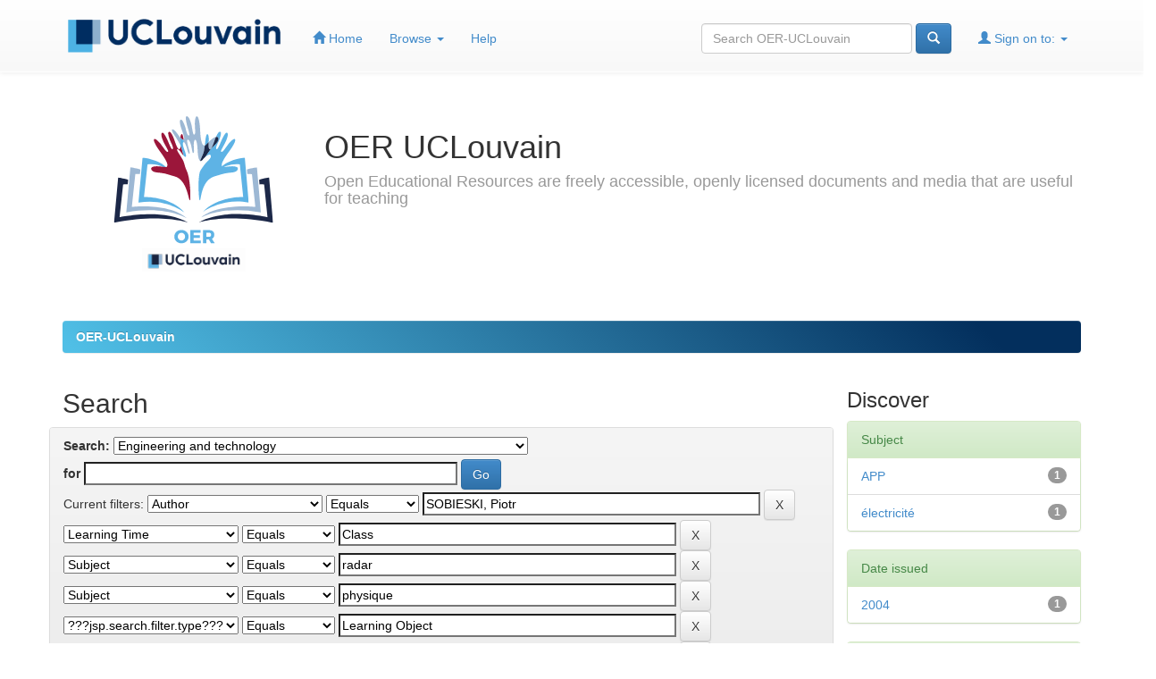

--- FILE ---
content_type: text/html;charset=UTF-8
request_url: https://oer.uclouvain.be/jspui/handle/20.500.12279/59/simple-search?query=&sort_by=score&order=desc&rpp=10&filter_field_1=author&filter_type_1=equals&filter_value_1=SOBIESKI%2C+Piotr&filter_field_2=typicalLearningTime&filter_type_2=equals&filter_value_2=Class&filter_field_3=subject&filter_type_3=equals&filter_value_3=radar&filter_field_4=subject&filter_type_4=equals&filter_value_4=physique&filter_field_5=type&filter_type_5=equals&filter_value_5=Learning+Object&filter_field_6=subject&filter_type_6=equals&filter_value_6=apprentissage+par+probl%C3%A8me&filter_field_7=has_content_in_original_bundle&filter_type_7=equals&filter_value_7=true&filter_field_8=subject&filter_type_8=equals&filter_value_8=p%C3%A9dagogie+active&etal=0&filtername=subject&filterquery=ondes+%C3%A9lectromagn%C3%A9tiques&filtertype=equals
body_size: 6871
content:


















<!DOCTYPE html>
<html>
    <head>
        <title>OER-UCLouvain: Search</title>
        <meta http-equiv="Content-Type" content="text/html; charset=UTF-8" />
        <meta name="Generator" content="DSpace 6.3" />
        <meta name="viewport" content="width=device-width, initial-scale=1.0">
        <link rel="shortcut icon" href="/jspui/favicon.ico" type="image/x-icon"/>
        <link rel="stylesheet" href="/jspui/static/css/jquery-ui-1.10.3.custom/redmond/jquery-ui-1.10.3.custom.css" type="text/css" />
        <link rel="stylesheet" href="/jspui/static/css/bootstrap/bootstrap.min.css" type="text/css" />
        <link rel="stylesheet" href="/jspui/static/css/bootstrap/bootstrap-theme.min.css" type="text/css" />
        <link rel="stylesheet" href="/jspui/static/css/bootstrap/dspace-theme.css" type="text/css" />
		<link rel="stylesheet" href="/jspui/static/css/font-awesome-4.7.0/css/font-awesome.min.css" type="text/css" />

        <link rel="search" type="application/opensearchdescription+xml" href="/jspui/open-search/description.xml" title="DSpace"/>

        
        <script type='text/javascript' src="/jspui/static/js/jquery/jquery-1.10.2.min.js"></script>
        <script type='text/javascript' src='/jspui/static/js/jquery/jquery-ui-1.10.3.custom.min.js'></script>
        <script type='text/javascript' src='/jspui/static/js/bootstrap/bootstrap.min.js'></script>
        <script type='text/javascript' src='/jspui/static/js/holder.js'></script>
        <script type="text/javascript" src="/jspui/utils.js"></script>
        <script type="text/javascript" src="/jspui/static/js/choice-support.js"> </script>
        


    
    


    
        <script type="text/javascript">
	var jQ = jQuery.noConflict();
	jQ(document).ready(function() {
		jQ( "#spellCheckQuery").on("click",function(){
			jQ("#query").val(jQ(this).attr('data-spell'));
			jQ("#main-query-submit").click();
		});
		jQ( "#filterquery" )
			.autocomplete({
				source: function( request, response ) {
					jQ.ajax({
						url: "/jspui/json/discovery/autocomplete?query=&filter_field_1=author&filter_type_1=equals&filter_value_1=SOBIESKI%2C+Piotr&filter_field_2=typicalLearningTime&filter_type_2=equals&filter_value_2=Class&filter_field_3=subject&filter_type_3=equals&filter_value_3=radar&filter_field_4=subject&filter_type_4=equals&filter_value_4=physique&filter_field_5=type&filter_type_5=equals&filter_value_5=Learning+Object&filter_field_6=subject&filter_type_6=equals&filter_value_6=apprentissage+par+probl%C3%A8me&filter_field_7=has_content_in_original_bundle&filter_type_7=equals&filter_value_7=true&filter_field_8=subject&filter_type_8=equals&filter_value_8=p%C3%A9dagogie+active&filter_field_9=subject&filter_type_9=equals&filter_value_9=ondes+%C3%A9lectromagn%C3%A9tiques",
						dataType: "json",
						cache: false,
						data: {
							auto_idx: jQ("#filtername").val(),
							auto_query: request.term,
							auto_sort: 'count',
							auto_type: jQ("#filtertype").val(),
							location: '20.500.12279/59'	
						},
						success: function( data ) {
							response( jQ.map( data.autocomplete, function( item ) {
								var tmp_val = item.authorityKey;
								if (tmp_val == null || tmp_val == '')
								{
									tmp_val = item.displayedValue;
								}
								return {
									label: item.displayedValue + " (" + item.count + ")",
									value: tmp_val
								};
							}))			
						}
					})
				}
			});
	});
	function validateFilters() {
		return document.getElementById("filterquery").value.length > 0;
	}
</script>
    
    

<!-- HTML5 shim and Respond.js IE8 support of HTML5 elements and media queries -->
<!--[if lt IE 9]>
  <script src="/jspui/static/js/html5shiv.js"></script>
  <script src="/jspui/static/js/respond.min.js"></script>
<![endif]-->

	
<!-- Piwik -->
<script type="text/javascript">
  var _paq = _paq || [];
  // tracker methods like "setCustomDimension" should be called before "trackPageView"
  _paq.push(['trackPageView']);
  _paq.push(['enableLinkTracking']);
  (function() {
    var u="//stats.uclouvain.be/";
    _paq.push(['setTrackerUrl', u+'piwik.php']);
    _paq.push(['setSiteId', '43']);
    var d=document, g=d.createElement('script'), s=d.getElementsByTagName('script')[0];
    g.type='text/javascript'; g.async=true; g.defer=true; g.src=u+'piwik.js'; s.parentNode.insertBefore(g,s);
  })();
</script>
<!-- End Piwik Code -->
    </head>

    
    
    <body class="undernavigation">
<!-- ERD header default : start -->
<a class="sr-only" href="#content">Skip navigation</a>
<!-- ERD <header class="navbar navbar-inverse navbar-fixed-top" >   -->
<header class="navbar navbar-fixed-top" >
    
            <div class="container">
                

























       <div class="navbar-header">
   <!--Erin          <button type="button" class="navbar-toggle" data-toggle="collapse" data-target=".navbar-collapse">
           <span class="icon-bar"></span>
           <span class="icon-bar"></span>
           <span class="icon-bar"></span>
         </button>
-->
   		<button data-target=".navbar-collapse" data-toggle="collapse" class="navbar-toggle collapsed" type="button" style="background-image: linear-gradient(45deg, #032f5d 10px, #032f5d 90%)">
           <span class="icon-bar" style="background-color: white"></span>
           <span class="icon-bar" style="background-color: white"></span>
           <span class="icon-bar" style="background-color: white"></span>
		</button>	
       
<!--       <a class="navbar-brand" href="/jspui/"><img height="25" src="/jspui/image/dspace-logo-only.png" alt="DSpace logo" /></a>
   -->
			<a class="navbar-brand" href="http://www.uclouvain.be/" target="_blank"><img id="logoucl"  height="25" src="/jspui/image/oerucl/ucl_logo.png" alt="UCL" /></a>
       </div>
       <nav id="navpostlogo"  class="collapse navbar-collapse bs-navbar-collapse" role="navigation">
         <ul class="nav navbar-nav">
           <li class=""><a href="/jspui/"><span class="glyphicon glyphicon-home"></span> Home</a></li>
                
           <li class="dropdown">
             <a href="#" class="dropdown-toggle" data-toggle="dropdown">Browse <b class="caret"></b></a>
             <ul class="dropdown-menu">
               <li><a href="/jspui/community-list">Communities<br/>&amp;&nbsp;Collections</a></li>
				<li class="divider"></li>
        <li class="dropdown-header">Browse Items by:</li>
				
				
				
				      			<li><a href="/jspui/browse?type=dateissued">Issue Date</a></li>
					
				      			<li><a href="/jspui/browse?type=author">Author</a></li>
					
				      			<li><a href="/jspui/browse?type=title">Title</a></li>
					
				      			<li><a href="/jspui/browse?type=subject">Subject</a></li>
					
				    
				

            </ul>
          </li>
          <li class=""><script type="text/javascript">
<!-- Javascript starts here
document.write('<a href="#" onClick="var popupwin = window.open(\'/jspui/help/index.html\',\'dspacepopup\',\'height=600,width=550,resizable,scrollbars\');popupwin.focus();return false;">Help<\/a>');
// -->
</script><noscript><a href="/jspui/help/index.html" target="dspacepopup">Help</a></noscript></li>
       </ul>

 
 
       <div class="nav navbar-nav navbar-right">
		<ul class="nav navbar-nav navbar-right">
         <li class="dropdown">
         
             <a href="#" class="dropdown-toggle" data-toggle="dropdown"><span class="glyphicon glyphicon-user"></span> Sign on to: <b class="caret"></b></a>
	             
             <ul class="dropdown-menu">
               <li><a href="/jspui/mydspace">My OER-UCLouvain</a></li>
               <li><a href="/jspui/subscribe">Receive email<br/>updates</a></li>
               <li><a href="/jspui/profile">Edit Profile</a></li>

		
             </ul>
           </li>
          </ul>
          
	
	<form method="get" action="/jspui/simple-search" class="navbar-form navbar-right">
	    <div class="form-group">
          <input type="text" class="form-control" placeholder="Search&nbsp;OER-UCLouvain" name="query" id="tequery" size="25"/>
        </div>
        <button type="submit" class="btn btn-primary"><span class="glyphicon glyphicon-search"></span></button>

	</form></div>
    </nav>

            </div>

</header>

<main id="content" role="main">
<div class="container banner">
	<div class="row">
		<div class="col-md-3 pull-left">
			<img class="img-responsive" src="/jspui/image/oerucl/logo_oer_v2.svg" alt="OER logo" data-toggle="tooltip" data-placement="bottom" title="UCLouvain OER Logo (CC BY 3.0)" />
        </div>
		<div class="col-md-9 brand">
			<h1>OER&nbsp;UCLouvain</h1>
			<h4>Open Educational Resources are freely accessible, openly licensed documents and media that are useful for teaching</h4>
        </div>
	</div>
</div>
<br/>
                

<div class="container">
    



  

<!-- ERD orign : <ol class="breadcrumb btn-success"> -->
<ol class="breadcrumb btn-success" style="background-image: linear-gradient(45deg, #50bfe6 10px, #032f5d 90%)">

  <li><a href="/jspui/">OER-UCLouvain</a></li>

</ol>
<!-- ERD Location bar : end -->
</div>                



        
<div class="container">

    <div class="row">
    <div class="col-md-9">
	







































    

<h2>Search</h2>

<div class="discovery-search-form panel panel-default row">
    
	<div class="discovery-query panel-heading">
    <form action="simple-search" method="get">
        <label for="tlocation">
         	Search:
        </label>
        <select name="location" id="tlocation">

            <option value="/">All of OER-UCLouvain</option>

            <option value="20.500.12279/59" selected="selected">
                Engineering and technology
            </option>

            <option value="20.500.12279/63" >
                Chemical engineering
            </option>

            <option value="20.500.12279/60" >
                Civil engineering
            </option>

            <option value="20.500.12279/61" >
                Electrical engineering, electronic engineering, information engineering
            </option>

            <option value="20.500.12279/67" >
                Environmental biotechnology
            </option>

            <option value="20.500.12279/66" >
                Environmental engineering
            </option>

            <option value="20.500.12279/68" >
                Industrial biotechnology
            </option>

            <option value="20.500.12279/64" >
                Materials engineering
            </option>

            <option value="20.500.12279/62" >
                Mechanical engineering
            </option>

            <option value="20.500.12279/65" >
                Medical engineering
            </option>

            <option value="20.500.12279/69" >
                Nano-technology
            </option>

            <option value="20.500.12279/70" >
                Other engineering and technologies
            </option>

        </select><br/>
        <label for="query">for</label>
        <input type="text" size="50" id="query" name="query" value=""/>
        <input type="submit" id="main-query-submit" class="btn btn-primary" value="Go" />
                  
        <input type="hidden" value="10" name="rpp" />
        <input type="hidden" value="score" name="sort_by" />
        <input type="hidden" value="desc" name="order" />
                                
		<div class="discovery-search-appliedFilters">
		<span>Current filters:</span>
		
			    <select id="filter_field_1" name="filter_field_1">
				<option value="title">Title</option><option value="author" selected="selected">Author</option><option value="subject">Subject</option><option value="dateIssued">Date Issued</option><option value="audience">Audience</option><option value="type">???jsp.search.filter.type???</option><option value="typicalAgeRange">Education Level   </option><option value="typicalLearningTime">Learning Time</option><option value="has_content_in_original_bundle">Has File(s)</option><option value="original_bundle_filenames">File Name</option><option value="original_bundle_descriptions">File Description</option>
				</select>
				<select id="filter_type_1" name="filter_type_1">
				<option value="equals" selected="selected">Equals</option><option value="contains">Contains</option><option value="authority">ID</option><option value="notequals">Not Equals</option><option value="notcontains">Not Contains</option><option value="notauthority">Not ID</option>
				</select>
				<input type="text" id="filter_value_1" name="filter_value_1" value="SOBIESKI,&#x20;Piotr" size="45"/>
				<input class="btn btn-default" type="submit" id="submit_filter_remove_1" name="submit_filter_remove_1" value="X" />
				<br/>
				
			    <select id="filter_field_2" name="filter_field_2">
				<option value="title">Title</option><option value="author">Author</option><option value="subject">Subject</option><option value="dateIssued">Date Issued</option><option value="audience">Audience</option><option value="type">???jsp.search.filter.type???</option><option value="typicalAgeRange">Education Level   </option><option value="typicalLearningTime" selected="selected">Learning Time</option><option value="has_content_in_original_bundle">Has File(s)</option><option value="original_bundle_filenames">File Name</option><option value="original_bundle_descriptions">File Description</option>
				</select>
				<select id="filter_type_2" name="filter_type_2">
				<option value="equals" selected="selected">Equals</option><option value="contains">Contains</option><option value="authority">ID</option><option value="notequals">Not Equals</option><option value="notcontains">Not Contains</option><option value="notauthority">Not ID</option>
				</select>
				<input type="text" id="filter_value_2" name="filter_value_2" value="Class" size="45"/>
				<input class="btn btn-default" type="submit" id="submit_filter_remove_2" name="submit_filter_remove_2" value="X" />
				<br/>
				
			    <select id="filter_field_3" name="filter_field_3">
				<option value="title">Title</option><option value="author">Author</option><option value="subject" selected="selected">Subject</option><option value="dateIssued">Date Issued</option><option value="audience">Audience</option><option value="type">???jsp.search.filter.type???</option><option value="typicalAgeRange">Education Level   </option><option value="typicalLearningTime">Learning Time</option><option value="has_content_in_original_bundle">Has File(s)</option><option value="original_bundle_filenames">File Name</option><option value="original_bundle_descriptions">File Description</option>
				</select>
				<select id="filter_type_3" name="filter_type_3">
				<option value="equals" selected="selected">Equals</option><option value="contains">Contains</option><option value="authority">ID</option><option value="notequals">Not Equals</option><option value="notcontains">Not Contains</option><option value="notauthority">Not ID</option>
				</select>
				<input type="text" id="filter_value_3" name="filter_value_3" value="radar" size="45"/>
				<input class="btn btn-default" type="submit" id="submit_filter_remove_3" name="submit_filter_remove_3" value="X" />
				<br/>
				
			    <select id="filter_field_4" name="filter_field_4">
				<option value="title">Title</option><option value="author">Author</option><option value="subject" selected="selected">Subject</option><option value="dateIssued">Date Issued</option><option value="audience">Audience</option><option value="type">???jsp.search.filter.type???</option><option value="typicalAgeRange">Education Level   </option><option value="typicalLearningTime">Learning Time</option><option value="has_content_in_original_bundle">Has File(s)</option><option value="original_bundle_filenames">File Name</option><option value="original_bundle_descriptions">File Description</option>
				</select>
				<select id="filter_type_4" name="filter_type_4">
				<option value="equals" selected="selected">Equals</option><option value="contains">Contains</option><option value="authority">ID</option><option value="notequals">Not Equals</option><option value="notcontains">Not Contains</option><option value="notauthority">Not ID</option>
				</select>
				<input type="text" id="filter_value_4" name="filter_value_4" value="physique" size="45"/>
				<input class="btn btn-default" type="submit" id="submit_filter_remove_4" name="submit_filter_remove_4" value="X" />
				<br/>
				
			    <select id="filter_field_5" name="filter_field_5">
				<option value="title">Title</option><option value="author">Author</option><option value="subject">Subject</option><option value="dateIssued">Date Issued</option><option value="audience">Audience</option><option value="type" selected="selected">???jsp.search.filter.type???</option><option value="typicalAgeRange">Education Level   </option><option value="typicalLearningTime">Learning Time</option><option value="has_content_in_original_bundle">Has File(s)</option><option value="original_bundle_filenames">File Name</option><option value="original_bundle_descriptions">File Description</option>
				</select>
				<select id="filter_type_5" name="filter_type_5">
				<option value="equals" selected="selected">Equals</option><option value="contains">Contains</option><option value="authority">ID</option><option value="notequals">Not Equals</option><option value="notcontains">Not Contains</option><option value="notauthority">Not ID</option>
				</select>
				<input type="text" id="filter_value_5" name="filter_value_5" value="Learning&#x20;Object" size="45"/>
				<input class="btn btn-default" type="submit" id="submit_filter_remove_5" name="submit_filter_remove_5" value="X" />
				<br/>
				
			    <select id="filter_field_6" name="filter_field_6">
				<option value="title">Title</option><option value="author">Author</option><option value="subject" selected="selected">Subject</option><option value="dateIssued">Date Issued</option><option value="audience">Audience</option><option value="type">???jsp.search.filter.type???</option><option value="typicalAgeRange">Education Level   </option><option value="typicalLearningTime">Learning Time</option><option value="has_content_in_original_bundle">Has File(s)</option><option value="original_bundle_filenames">File Name</option><option value="original_bundle_descriptions">File Description</option>
				</select>
				<select id="filter_type_6" name="filter_type_6">
				<option value="equals" selected="selected">Equals</option><option value="contains">Contains</option><option value="authority">ID</option><option value="notequals">Not Equals</option><option value="notcontains">Not Contains</option><option value="notauthority">Not ID</option>
				</select>
				<input type="text" id="filter_value_6" name="filter_value_6" value="apprentissage&#x20;par&#x20;problème" size="45"/>
				<input class="btn btn-default" type="submit" id="submit_filter_remove_6" name="submit_filter_remove_6" value="X" />
				<br/>
				
			    <select id="filter_field_7" name="filter_field_7">
				<option value="title">Title</option><option value="author">Author</option><option value="subject">Subject</option><option value="dateIssued">Date Issued</option><option value="audience">Audience</option><option value="type">???jsp.search.filter.type???</option><option value="typicalAgeRange">Education Level   </option><option value="typicalLearningTime">Learning Time</option><option value="has_content_in_original_bundle" selected="selected">Has File(s)</option><option value="original_bundle_filenames">File Name</option><option value="original_bundle_descriptions">File Description</option>
				</select>
				<select id="filter_type_7" name="filter_type_7">
				<option value="equals" selected="selected">Equals</option><option value="contains">Contains</option><option value="authority">ID</option><option value="notequals">Not Equals</option><option value="notcontains">Not Contains</option><option value="notauthority">Not ID</option>
				</select>
				<input type="text" id="filter_value_7" name="filter_value_7" value="true" size="45"/>
				<input class="btn btn-default" type="submit" id="submit_filter_remove_7" name="submit_filter_remove_7" value="X" />
				<br/>
				
			    <select id="filter_field_8" name="filter_field_8">
				<option value="title">Title</option><option value="author">Author</option><option value="subject" selected="selected">Subject</option><option value="dateIssued">Date Issued</option><option value="audience">Audience</option><option value="type">???jsp.search.filter.type???</option><option value="typicalAgeRange">Education Level   </option><option value="typicalLearningTime">Learning Time</option><option value="has_content_in_original_bundle">Has File(s)</option><option value="original_bundle_filenames">File Name</option><option value="original_bundle_descriptions">File Description</option>
				</select>
				<select id="filter_type_8" name="filter_type_8">
				<option value="equals" selected="selected">Equals</option><option value="contains">Contains</option><option value="authority">ID</option><option value="notequals">Not Equals</option><option value="notcontains">Not Contains</option><option value="notauthority">Not ID</option>
				</select>
				<input type="text" id="filter_value_8" name="filter_value_8" value="pédagogie&#x20;active" size="45"/>
				<input class="btn btn-default" type="submit" id="submit_filter_remove_8" name="submit_filter_remove_8" value="X" />
				<br/>
				
			    <select id="filter_field_9" name="filter_field_9">
				<option value="title">Title</option><option value="author">Author</option><option value="subject" selected="selected">Subject</option><option value="dateIssued">Date Issued</option><option value="audience">Audience</option><option value="type">???jsp.search.filter.type???</option><option value="typicalAgeRange">Education Level   </option><option value="typicalLearningTime">Learning Time</option><option value="has_content_in_original_bundle">Has File(s)</option><option value="original_bundle_filenames">File Name</option><option value="original_bundle_descriptions">File Description</option>
				</select>
				<select id="filter_type_9" name="filter_type_9">
				<option value="equals" selected="selected">Equals</option><option value="contains">Contains</option><option value="authority">ID</option><option value="notequals">Not Equals</option><option value="notcontains">Not Contains</option><option value="notauthority">Not ID</option>
				</select>
				<input type="text" id="filter_value_9" name="filter_value_9" value="ondes&#x20;électromagnétiques" size="45"/>
				<input class="btn btn-default" type="submit" id="submit_filter_remove_9" name="submit_filter_remove_9" value="X" />
				<br/>
				
		</div>

<a class="btn btn-default" href="/jspui/simple-search">Start a new search</a>	
		</form>
		</div>

		<div class="discovery-search-filters panel-body">
		<h5>Add filters:</h5>
		<p class="discovery-search-filters-hint">Use filters to refine the search results.</p>
		<form action="simple-search" method="get">
		<input type="hidden" value="20.500.12279&#x2F;59" name="location" />
		<input type="hidden" value="" name="query" />
		
				    <input type="hidden" id="filter_field_1" name="filter_field_1" value="author" />
					<input type="hidden" id="filter_type_1" name="filter_type_1" value="equals" />
					<input type="hidden" id="filter_value_1" name="filter_value_1" value="SOBIESKI,&#x20;Piotr" />
					
				    <input type="hidden" id="filter_field_2" name="filter_field_2" value="typicalLearningTime" />
					<input type="hidden" id="filter_type_2" name="filter_type_2" value="equals" />
					<input type="hidden" id="filter_value_2" name="filter_value_2" value="Class" />
					
				    <input type="hidden" id="filter_field_3" name="filter_field_3" value="subject" />
					<input type="hidden" id="filter_type_3" name="filter_type_3" value="equals" />
					<input type="hidden" id="filter_value_3" name="filter_value_3" value="radar" />
					
				    <input type="hidden" id="filter_field_4" name="filter_field_4" value="subject" />
					<input type="hidden" id="filter_type_4" name="filter_type_4" value="equals" />
					<input type="hidden" id="filter_value_4" name="filter_value_4" value="physique" />
					
				    <input type="hidden" id="filter_field_5" name="filter_field_5" value="type" />
					<input type="hidden" id="filter_type_5" name="filter_type_5" value="equals" />
					<input type="hidden" id="filter_value_5" name="filter_value_5" value="Learning&#x20;Object" />
					
				    <input type="hidden" id="filter_field_6" name="filter_field_6" value="subject" />
					<input type="hidden" id="filter_type_6" name="filter_type_6" value="equals" />
					<input type="hidden" id="filter_value_6" name="filter_value_6" value="apprentissage&#x20;par&#x20;problème" />
					
				    <input type="hidden" id="filter_field_7" name="filter_field_7" value="has_content_in_original_bundle" />
					<input type="hidden" id="filter_type_7" name="filter_type_7" value="equals" />
					<input type="hidden" id="filter_value_7" name="filter_value_7" value="true" />
					
				    <input type="hidden" id="filter_field_8" name="filter_field_8" value="subject" />
					<input type="hidden" id="filter_type_8" name="filter_type_8" value="equals" />
					<input type="hidden" id="filter_value_8" name="filter_value_8" value="pédagogie&#x20;active" />
					
				    <input type="hidden" id="filter_field_9" name="filter_field_9" value="subject" />
					<input type="hidden" id="filter_type_9" name="filter_type_9" value="equals" />
					<input type="hidden" id="filter_value_9" name="filter_value_9" value="ondes&#x20;électromagnétiques" />
					
		<select id="filtername" name="filtername">
		<option value="title">Title</option><option value="author">Author</option><option value="subject">Subject</option><option value="dateIssued">Date Issued</option><option value="audience">Audience</option><option value="type">???jsp.search.filter.type???</option><option value="typicalAgeRange">Education Level   </option><option value="typicalLearningTime">Learning Time</option><option value="has_content_in_original_bundle">Has File(s)</option><option value="original_bundle_filenames">File Name</option><option value="original_bundle_descriptions">File Description</option>
		</select>
		<select id="filtertype" name="filtertype">
		<option value="equals">Equals</option><option value="contains">Contains</option><option value="authority">ID</option><option value="notequals">Not Equals</option><option value="notcontains">Not Contains</option><option value="notauthority">Not ID</option>
		</select>
		<input type="text" id="filterquery" name="filterquery" size="45" required="required" />
		<input type="hidden" value="10" name="rpp" />
		<input type="hidden" value="score" name="sort_by" />
		<input type="hidden" value="desc" name="order" />
		<input class="btn btn-default" type="submit" value="Add" onclick="return validateFilters()" />
		</form>
		</div>        

        
   <div class="discovery-pagination-controls panel-footer">
   <form action="simple-search" method="get">
   <input type="hidden" value="20.500.12279&#x2F;59" name="location" />
   <input type="hidden" value="" name="query" />
	
				    <input type="hidden" id="filter_field_1" name="filter_field_1" value="author" />
					<input type="hidden" id="filter_type_1" name="filter_type_1" value="equals" />
					<input type="hidden" id="filter_value_1" name="filter_value_1" value="SOBIESKI,&#x20;Piotr" />
					
				    <input type="hidden" id="filter_field_2" name="filter_field_2" value="typicalLearningTime" />
					<input type="hidden" id="filter_type_2" name="filter_type_2" value="equals" />
					<input type="hidden" id="filter_value_2" name="filter_value_2" value="Class" />
					
				    <input type="hidden" id="filter_field_3" name="filter_field_3" value="subject" />
					<input type="hidden" id="filter_type_3" name="filter_type_3" value="equals" />
					<input type="hidden" id="filter_value_3" name="filter_value_3" value="radar" />
					
				    <input type="hidden" id="filter_field_4" name="filter_field_4" value="subject" />
					<input type="hidden" id="filter_type_4" name="filter_type_4" value="equals" />
					<input type="hidden" id="filter_value_4" name="filter_value_4" value="physique" />
					
				    <input type="hidden" id="filter_field_5" name="filter_field_5" value="type" />
					<input type="hidden" id="filter_type_5" name="filter_type_5" value="equals" />
					<input type="hidden" id="filter_value_5" name="filter_value_5" value="Learning&#x20;Object" />
					
				    <input type="hidden" id="filter_field_6" name="filter_field_6" value="subject" />
					<input type="hidden" id="filter_type_6" name="filter_type_6" value="equals" />
					<input type="hidden" id="filter_value_6" name="filter_value_6" value="apprentissage&#x20;par&#x20;problème" />
					
				    <input type="hidden" id="filter_field_7" name="filter_field_7" value="has_content_in_original_bundle" />
					<input type="hidden" id="filter_type_7" name="filter_type_7" value="equals" />
					<input type="hidden" id="filter_value_7" name="filter_value_7" value="true" />
					
				    <input type="hidden" id="filter_field_8" name="filter_field_8" value="subject" />
					<input type="hidden" id="filter_type_8" name="filter_type_8" value="equals" />
					<input type="hidden" id="filter_value_8" name="filter_value_8" value="pédagogie&#x20;active" />
					
				    <input type="hidden" id="filter_field_9" name="filter_field_9" value="subject" />
					<input type="hidden" id="filter_type_9" name="filter_type_9" value="equals" />
					<input type="hidden" id="filter_value_9" name="filter_value_9" value="ondes&#x20;électromagnétiques" />
						
           <label for="rpp">Results/Page</label>
           <select name="rpp" id="rpp">

                   <option value="5" >5</option>

                   <option value="10" selected="selected">10</option>

                   <option value="15" >15</option>

                   <option value="20" >20</option>

                   <option value="25" >25</option>

                   <option value="30" >30</option>

                   <option value="35" >35</option>

                   <option value="40" >40</option>

                   <option value="45" >45</option>

                   <option value="50" >50</option>

                   <option value="55" >55</option>

                   <option value="60" >60</option>

                   <option value="65" >65</option>

                   <option value="70" >70</option>

                   <option value="75" >75</option>

                   <option value="80" >80</option>

                   <option value="85" >85</option>

                   <option value="90" >90</option>

                   <option value="95" >95</option>

                   <option value="100" >100</option>

           </select>
           &nbsp;|&nbsp;

               <label for="sort_by">Sort items by</label>
               <select name="sort_by" id="sort_by">
                   <option value="score">Relevance</option>
 <option value="dc.title_sort" >Title</option> <option value="dc.date.issued_dt" >Issue Date</option>
               </select>

           <label for="order">In order</label>
           <select name="order" id="order">
               <option value="ASC" >Ascending</option>
               <option value="DESC" selected="selected">Descending</option>
           </select>
           <label for="etal">Authors/record</label>
           <select name="etal" id="etal">

               <option value="0" selected="selected">All</option>
<option value="1" >1</option>
                       <option value="5" >5</option>

                       <option value="10" >10</option>

                       <option value="15" >15</option>

                       <option value="20" >20</option>

                       <option value="25" >25</option>

                       <option value="30" >30</option>

                       <option value="35" >35</option>

                       <option value="40" >40</option>

                       <option value="45" >45</option>

                       <option value="50" >50</option>

           </select>
           <input class="btn btn-default" type="submit" name="submit_search" value="Update" />


</form>
   </div>
</div>   

<hr/>
<div class="discovery-result-pagination row">

    
	<div class="alert alert-info">Results 1-1 of 1 (Search time: 0.001 seconds).</div>
    <ul class="pagination pull-right">
	<li class="disabled"><span>previous</span></li>
	
	<li class="active"><span>1</span></li>

	<li class="disabled"><span>next</span></li>
	</ul>
<!-- give a content to the div -->
</div>
<div class="discovery-result-results row">





    <div class="panel panel-info">
    <div class="panel-heading">Item hits:</div>
    <table align="center" class="table" summary="This table browses all dspace content">
<colgroup><col width="130" /><col width="60%" /><col width="40%" /></colgroup>
<tr>
<th id="t1" class="oddRowEvenCol">Issue Date</th><th id="t2" class="oddRowOddCol">Title</th><th id="t3" class="oddRowEvenCol">Author(s)</th></tr><tr><td headers="t1" ><em>2004-09</em></td><td headers="t2" ><a href="/jspui/handle/20.500.12279/406">Apprentissage&#x20;par&#x20;problème&#x20;en&#x20;physique&#x20;pour&#x20;des&#x20;groupes&#x20;d&#39;étudiants&#x20;en&#x20;apprentissage&#x20;actif:&#x20;&#x20;ondes&#x20;électromagnétiques&#x20;radar</a></td><td headers="t3" ><em><a href="/jspui/browse?type=author&amp;value=SOBIESKI%2C+Piotr">SOBIESKI,&#x20;Piotr</a></em></td></tr>
</table>

    </div>

</div>
















            

	</div>
	<div class="col-md-3">
                    


<h3 class="facets">Discover</h3>
<div id="facets" class="facetsBox">

<div id="facet_subject" class="panel panel-success">
	    <div class="panel-heading">Subject</div>
	    <ul class="list-group"><li class="list-group-item"><span class="badge">1</span> <a href="/jspui/handle/20.500.12279/59/simple-search?query=&amp;sort_by=score&amp;order=desc&amp;rpp=10&amp;filter_field_1=author&amp;filter_type_1=equals&amp;filter_value_1=SOBIESKI%2C+Piotr&amp;filter_field_2=typicalLearningTime&amp;filter_type_2=equals&amp;filter_value_2=Class&amp;filter_field_3=subject&amp;filter_type_3=equals&amp;filter_value_3=radar&amp;filter_field_4=subject&amp;filter_type_4=equals&amp;filter_value_4=physique&amp;filter_field_5=type&amp;filter_type_5=equals&amp;filter_value_5=Learning+Object&amp;filter_field_6=subject&amp;filter_type_6=equals&amp;filter_value_6=apprentissage+par+probl%C3%A8me&amp;filter_field_7=has_content_in_original_bundle&amp;filter_type_7=equals&amp;filter_value_7=true&amp;filter_field_8=subject&amp;filter_type_8=equals&amp;filter_value_8=p%C3%A9dagogie+active&amp;filter_field_9=subject&amp;filter_type_9=equals&amp;filter_value_9=ondes+%C3%A9lectromagn%C3%A9tiques&amp;etal=0&amp;filtername=subject&amp;filterquery=APP&amp;filtertype=equals"
                title="Filter by APP">
                APP</a></li><li class="list-group-item"><span class="badge">1</span> <a href="/jspui/handle/20.500.12279/59/simple-search?query=&amp;sort_by=score&amp;order=desc&amp;rpp=10&amp;filter_field_1=author&amp;filter_type_1=equals&amp;filter_value_1=SOBIESKI%2C+Piotr&amp;filter_field_2=typicalLearningTime&amp;filter_type_2=equals&amp;filter_value_2=Class&amp;filter_field_3=subject&amp;filter_type_3=equals&amp;filter_value_3=radar&amp;filter_field_4=subject&amp;filter_type_4=equals&amp;filter_value_4=physique&amp;filter_field_5=type&amp;filter_type_5=equals&amp;filter_value_5=Learning+Object&amp;filter_field_6=subject&amp;filter_type_6=equals&amp;filter_value_6=apprentissage+par+probl%C3%A8me&amp;filter_field_7=has_content_in_original_bundle&amp;filter_type_7=equals&amp;filter_value_7=true&amp;filter_field_8=subject&amp;filter_type_8=equals&amp;filter_value_8=p%C3%A9dagogie+active&amp;filter_field_9=subject&amp;filter_type_9=equals&amp;filter_value_9=ondes+%C3%A9lectromagn%C3%A9tiques&amp;etal=0&amp;filtername=subject&amp;filterquery=%C3%A9lectricit%C3%A9&amp;filtertype=equals"
                title="Filter by électricité">
                électricité</a></li></ul></div><div id="facet_dateIssued" class="panel panel-success">
	    <div class="panel-heading">Date issued</div>
	    <ul class="list-group"><li class="list-group-item"><span class="badge">1</span> <a href="/jspui/handle/20.500.12279/59/simple-search?query=&amp;sort_by=score&amp;order=desc&amp;rpp=10&amp;filter_field_1=author&amp;filter_type_1=equals&amp;filter_value_1=SOBIESKI%2C+Piotr&amp;filter_field_2=typicalLearningTime&amp;filter_type_2=equals&amp;filter_value_2=Class&amp;filter_field_3=subject&amp;filter_type_3=equals&amp;filter_value_3=radar&amp;filter_field_4=subject&amp;filter_type_4=equals&amp;filter_value_4=physique&amp;filter_field_5=type&amp;filter_type_5=equals&amp;filter_value_5=Learning+Object&amp;filter_field_6=subject&amp;filter_type_6=equals&amp;filter_value_6=apprentissage+par+probl%C3%A8me&amp;filter_field_7=has_content_in_original_bundle&amp;filter_type_7=equals&amp;filter_value_7=true&amp;filter_field_8=subject&amp;filter_type_8=equals&amp;filter_value_8=p%C3%A9dagogie+active&amp;filter_field_9=subject&amp;filter_type_9=equals&amp;filter_value_9=ondes+%C3%A9lectromagn%C3%A9tiques&amp;etal=0&amp;filtername=dateIssued&amp;filterquery=2004&amp;filtertype=equals"
                title="Filter by 2004">
                2004</a></li></ul></div><div id="facet_audience" class="panel panel-success">
	    <div class="panel-heading">Audience</div>
	    <ul class="list-group"><li class="list-group-item"><span class="badge">1</span> <a href="/jspui/handle/20.500.12279/59/simple-search?query=&amp;sort_by=score&amp;order=desc&amp;rpp=10&amp;filter_field_1=author&amp;filter_type_1=equals&amp;filter_value_1=SOBIESKI%2C+Piotr&amp;filter_field_2=typicalLearningTime&amp;filter_type_2=equals&amp;filter_value_2=Class&amp;filter_field_3=subject&amp;filter_type_3=equals&amp;filter_value_3=radar&amp;filter_field_4=subject&amp;filter_type_4=equals&amp;filter_value_4=physique&amp;filter_field_5=type&amp;filter_type_5=equals&amp;filter_value_5=Learning+Object&amp;filter_field_6=subject&amp;filter_type_6=equals&amp;filter_value_6=apprentissage+par+probl%C3%A8me&amp;filter_field_7=has_content_in_original_bundle&amp;filter_type_7=equals&amp;filter_value_7=true&amp;filter_field_8=subject&amp;filter_type_8=equals&amp;filter_value_8=p%C3%A9dagogie+active&amp;filter_field_9=subject&amp;filter_type_9=equals&amp;filter_value_9=ondes+%C3%A9lectromagn%C3%A9tiques&amp;etal=0&amp;filtername=audience&amp;filterquery=TeacherAndLearner&amp;filtertype=equals"
                title="Filter by TeacherAndLearner">
                TeacherAndLearner</a></li></ul></div><div id="facet_type" class="panel panel-success">
	    <div class="panel-heading">Material Type</div>
	    <ul class="list-group"><li class="list-group-item"><span class="badge">1</span> <a href="/jspui/handle/20.500.12279/59/simple-search?query=&amp;sort_by=score&amp;order=desc&amp;rpp=10&amp;filter_field_1=author&amp;filter_type_1=equals&amp;filter_value_1=SOBIESKI%2C+Piotr&amp;filter_field_2=typicalLearningTime&amp;filter_type_2=equals&amp;filter_value_2=Class&amp;filter_field_3=subject&amp;filter_type_3=equals&amp;filter_value_3=radar&amp;filter_field_4=subject&amp;filter_type_4=equals&amp;filter_value_4=physique&amp;filter_field_5=type&amp;filter_type_5=equals&amp;filter_value_5=Learning+Object&amp;filter_field_6=subject&amp;filter_type_6=equals&amp;filter_value_6=apprentissage+par+probl%C3%A8me&amp;filter_field_7=has_content_in_original_bundle&amp;filter_type_7=equals&amp;filter_value_7=true&amp;filter_field_8=subject&amp;filter_type_8=equals&amp;filter_value_8=p%C3%A9dagogie+active&amp;filter_field_9=subject&amp;filter_type_9=equals&amp;filter_value_9=ondes+%C3%A9lectromagn%C3%A9tiques&amp;etal=0&amp;filtername=type&amp;filterquery=CaseStudy&amp;filtertype=equals"
                title="Filter by CaseStudy">
                CaseStudy</a></li><li class="list-group-item"><span class="badge">1</span> <a href="/jspui/handle/20.500.12279/59/simple-search?query=&amp;sort_by=score&amp;order=desc&amp;rpp=10&amp;filter_field_1=author&amp;filter_type_1=equals&amp;filter_value_1=SOBIESKI%2C+Piotr&amp;filter_field_2=typicalLearningTime&amp;filter_type_2=equals&amp;filter_value_2=Class&amp;filter_field_3=subject&amp;filter_type_3=equals&amp;filter_value_3=radar&amp;filter_field_4=subject&amp;filter_type_4=equals&amp;filter_value_4=physique&amp;filter_field_5=type&amp;filter_type_5=equals&amp;filter_value_5=Learning+Object&amp;filter_field_6=subject&amp;filter_type_6=equals&amp;filter_value_6=apprentissage+par+probl%C3%A8me&amp;filter_field_7=has_content_in_original_bundle&amp;filter_type_7=equals&amp;filter_value_7=true&amp;filter_field_8=subject&amp;filter_type_8=equals&amp;filter_value_8=p%C3%A9dagogie+active&amp;filter_field_9=subject&amp;filter_type_9=equals&amp;filter_value_9=ondes+%C3%A9lectromagn%C3%A9tiques&amp;etal=0&amp;filtername=type&amp;filterquery=Homework&amp;filtertype=equals"
                title="Filter by Homework">
                Homework</a></li></ul></div><div id="facet_typicalAgeRange" class="panel panel-success">
	    <div class="panel-heading">Educational Level</div>
	    <ul class="list-group"><li class="list-group-item"><span class="badge">1</span> <a href="/jspui/handle/20.500.12279/59/simple-search?query=&amp;sort_by=score&amp;order=desc&amp;rpp=10&amp;filter_field_1=author&amp;filter_type_1=equals&amp;filter_value_1=SOBIESKI%2C+Piotr&amp;filter_field_2=typicalLearningTime&amp;filter_type_2=equals&amp;filter_value_2=Class&amp;filter_field_3=subject&amp;filter_type_3=equals&amp;filter_value_3=radar&amp;filter_field_4=subject&amp;filter_type_4=equals&amp;filter_value_4=physique&amp;filter_field_5=type&amp;filter_type_5=equals&amp;filter_value_5=Learning+Object&amp;filter_field_6=subject&amp;filter_type_6=equals&amp;filter_value_6=apprentissage+par+probl%C3%A8me&amp;filter_field_7=has_content_in_original_bundle&amp;filter_type_7=equals&amp;filter_value_7=true&amp;filter_field_8=subject&amp;filter_type_8=equals&amp;filter_value_8=p%C3%A9dagogie+active&amp;filter_field_9=subject&amp;filter_type_9=equals&amp;filter_value_9=ondes+%C3%A9lectromagn%C3%A9tiques&amp;etal=0&amp;filtername=typicalAgeRange&amp;filterquery=Bachelor&amp;filtertype=equals"
                title="Filter by Bachelor">
                Bachelor</a></li></ul></div>

</div>


    </div>
    </div>       

</div>
</main>


<footer class="navbar navbar-inverse navbar-bottom">
	<div class="row">
		  <div style="" class="col-xs-2 col-sm-1 col-md-1 col-lg-1">
				<img src="/jspui/image/oerucl/ucl-louvain2020-byDenisVasilov.jpg" alt="UCL:2020" class="img-responsive"
			 href="https://uclouvain.be/fr/universite-numerique/a-propos.html" target="_blank"
			 data-toggle="tooltip" data-placement="bottom" title="copyright UCL - Denis Vasilov">
		  </div>
		  <div class="col-xs-10 col-sm-11 col-md-11 col-lg-11 embed-responsive text-muted">
					<i>"UC Louvain's vision of the digital university states that open access to educational
					resources promotes the creation, the dissemination, and the acquisition of knowledge."</i> <br>
					=&gt; <a href="https://uclouvain.be/fr/universite-numerique/a-propos.html" target="_blank">
					Louvain 2020 - Digital University</a>
		  </div>
		
		  <div class="contactme" id =".contactme">
				<a href="" onclick="javascript:window.open('/jspui/components/contact-info.jsp', 'contact', 'location=no,menubar=no,height=50,width=50,resizable')"><img border="0" alt="contactme" src="/jspui/image/contactme.png" width="50" height="50"></a>
		  
		  </div>
</div>
		  </div>
</footer>
</body>
</html>
